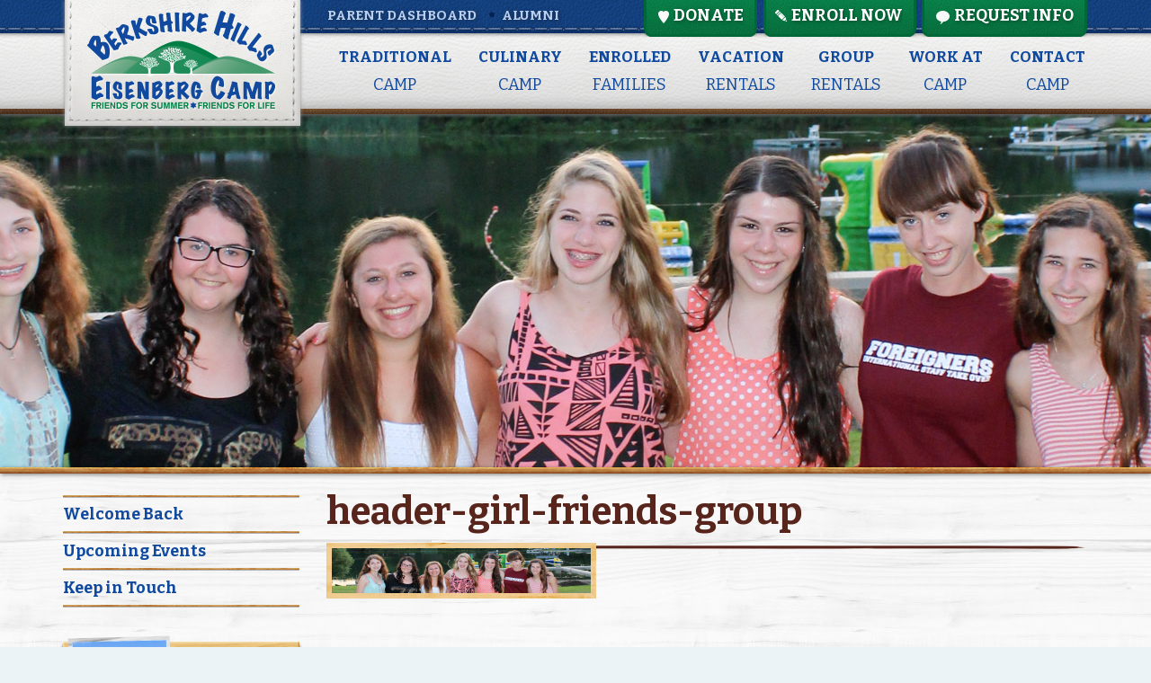

--- FILE ---
content_type: text/html; charset=UTF-8
request_url: https://www.bhecamp.org/alumni/header-girl-friends-group/
body_size: 11928
content:
<!DOCTYPE html PUBLIC "-//W3C//DTD XHTML 1.0 Transitional//EN" "http://www.w3.org/TR/xhtml1/DTD/xhtml1-transitional.dtd">
<!--[if lt IE 7]> <html xmlns="http://www.w3.org/1999/xhtml" dir="ltr" lang="en-US" prefix="og: https://ogp.me/ns#" class="no-js ie ie6 lte9 lte8 lte7">  <![endif]-->
<!--[if IE 7]>    <html xmlns="http://www.w3.org/1999/xhtml" dir="ltr" lang="en-US" prefix="og: https://ogp.me/ns#" class="no-js ie ie7 lte9 lte8 lte7">  <![endif]-->
<!--[if IE 8]>    <html xmlns="http://www.w3.org/1999/xhtml" dir="ltr" lang="en-US" prefix="og: https://ogp.me/ns#" class="no-js ie ie8 lte9 lte8">       <![endif]-->
<!--[if IE 9]>    <html xmlns="http://www.w3.org/1999/xhtml" dir="ltr" lang="en-US" prefix="og: https://ogp.me/ns#" class="no-js ie ie9 lte9">            <![endif]-->
<!--[if gt IE 9]> <html xmlns="http://www.w3.org/1999/xhtml" dir="ltr" lang="en-US" prefix="og: https://ogp.me/ns#" class="no-js ie ie10 lte10">          <![endif]-->
<!--[if !IE]><!--><html xmlns="http://www.w3.org/1999/xhtml" dir="ltr" lang="en-US" prefix="og: https://ogp.me/ns#"> 	             	       				<!--<![endif]-->
<head>

<!-- Google Tag Manager -->
<script>(function(w,d,s,l,i){w[l]=w[l]||[];w[l].push({'gtm.start':
new Date().getTime(),event:'gtm.js'});var f=d.getElementsByTagName(s)[0],
j=d.createElement(s),dl=l!='dataLayer'?'&l='+l:'';j.async=true;j.src=
'https://www.googletagmanager.com/gtm.js?id='+i+dl;f.parentNode.insertBefore(j,f);
})(window,document,'script','dataLayer','GTM-PKTVR37');</script>
<!-- End Google Tag Manager -->
	<meta http-equiv="Content-Type" content="text/html; charset=UTF-8"/>
	
    <meta name="format-detection" content="telephone=no">
	<meta http-equiv=”X-UA-Compatible” content=”IE=edge”>
	<meta name="viewport" content="width=device-width, initial-scale=1">
	<title>header-girl-friends-group | Berkshire Hills Eisenberg Camp</title>
	<meta name="google-site-verification" content="VACzgfVggVx1l8RW0afEYiWZ4lMKsU15lDUxgQFRJaE" />
				        
        <link href='https://fonts.googleapis.com/css?family=Asap:400,700,700italic,400italic' rel='stylesheet' type='text/css'>
        <link href='https://fonts.googleapis.com/css?family=Bitter:400,700' rel='stylesheet' type='text/css'>
        <link href='https://fonts.googleapis.com/css?family=Boogaloo' rel='stylesheet' type='text/css'>
        <link href='https://fonts.googleapis.com/css?family=Yellowtail' rel='stylesheet' type='text/css'>

						
     <!--[if lt IE 9]>
     <script src="https://oss.maxcdn.com/html5shiv/3.7.2/html5shiv.min.js"></script>
      <script src="https://oss.maxcdn.com/respond/1.4.2/respond.min.js"></script>
	

<style type="text/css">

      #cta, #cta .bg, #cta .bg:hover, #cta .bg .color, #cta .bg .img, #cta .bg .text, #cta .bg .text strong, #content h2, #content div.days, #content div.days .count, #content div.days .social, #content div.days p.stay, #content div.days p, footer .social a, footer .widget, #banner, #banner .container, #banner span, .sidebar .bg .img, .sidebar .bg .text, .sidebar .bg, header .logo img, header .logo, #cta .bg .img, footer, footer .social a, footer .partners a, footer .partners, article, #banner .slider-prev, #banner .slider-next, .sidebar    {

                                            behavior: url('https://www.bhecamp.org/wp-content/themes/BHECamp/PIE.htc');

                                    }

     </style>
	 <![endif]-->

   
	
		<!-- All in One SEO 4.9.3 - aioseo.com -->
	<meta name="robots" content="max-image-preview:large" />
	<meta name="google-site-verification" content="GWqT_54oHheXQQaYoMm0dhGxQ7KapDvM7dE5oIm8TAs" />
	<link rel="canonical" href="https://www.bhecamp.org/alumni/header-girl-friends-group/" />
	<meta name="generator" content="All in One SEO (AIOSEO) 4.9.3" />
		<meta property="og:locale" content="en_US" />
		<meta property="og:site_name" content="Berkshire Hills Eisenberg Camp |" />
		<meta property="og:type" content="article" />
		<meta property="og:title" content="header-girl-friends-group | Berkshire Hills Eisenberg Camp" />
		<meta property="og:url" content="https://www.bhecamp.org/alumni/header-girl-friends-group/" />
		<meta property="article:published_time" content="2014-11-23T21:04:49+00:00" />
		<meta property="article:modified_time" content="2025-08-04T18:47:51+00:00" />
		<meta name="twitter:card" content="summary" />
		<meta name="twitter:title" content="header-girl-friends-group | Berkshire Hills Eisenberg Camp" />
		<script type="application/ld+json" class="aioseo-schema">
			{"@context":"https:\/\/schema.org","@graph":[{"@type":"BreadcrumbList","@id":"https:\/\/www.bhecamp.org\/alumni\/header-girl-friends-group\/#breadcrumblist","itemListElement":[{"@type":"ListItem","@id":"https:\/\/www.bhecamp.org#listItem","position":1,"name":"Home","item":"https:\/\/www.bhecamp.org","nextItem":{"@type":"ListItem","@id":"https:\/\/www.bhecamp.org\/alumni\/header-girl-friends-group\/#listItem","name":"header-girl-friends-group"}},{"@type":"ListItem","@id":"https:\/\/www.bhecamp.org\/alumni\/header-girl-friends-group\/#listItem","position":2,"name":"header-girl-friends-group","previousItem":{"@type":"ListItem","@id":"https:\/\/www.bhecamp.org#listItem","name":"Home"}}]},{"@type":"ItemPage","@id":"https:\/\/www.bhecamp.org\/alumni\/header-girl-friends-group\/#itempage","url":"https:\/\/www.bhecamp.org\/alumni\/header-girl-friends-group\/","name":"header-girl-friends-group | Berkshire Hills Eisenberg Camp","inLanguage":"en-US","isPartOf":{"@id":"https:\/\/www.bhecamp.org\/#website"},"breadcrumb":{"@id":"https:\/\/www.bhecamp.org\/alumni\/header-girl-friends-group\/#breadcrumblist"},"author":{"@id":"https:\/\/www.bhecamp.org\/author\/jonlewis\/#author"},"creator":{"@id":"https:\/\/www.bhecamp.org\/author\/jonlewis\/#author"},"datePublished":"2014-11-23T21:04:49-05:00","dateModified":"2025-08-04T14:47:51-04:00"},{"@type":"Organization","@id":"https:\/\/www.bhecamp.org\/#organization","name":"Berkshire Hills Eisenberg Camp","url":"https:\/\/www.bhecamp.org\/"},{"@type":"Person","@id":"https:\/\/www.bhecamp.org\/author\/jonlewis\/#author","url":"https:\/\/www.bhecamp.org\/author\/jonlewis\/","name":"Jon Lewis","image":{"@type":"ImageObject","@id":"https:\/\/www.bhecamp.org\/alumni\/header-girl-friends-group\/#authorImage","url":"https:\/\/secure.gravatar.com\/avatar\/381127bc4e103a5d7fcf7c917288ff621aa5bdf7cace58284837fdfdfa8a6971?s=96&d=mm&r=g","width":96,"height":96,"caption":"Jon Lewis"}},{"@type":"WebSite","@id":"https:\/\/www.bhecamp.org\/#website","url":"https:\/\/www.bhecamp.org\/","name":"Berkshire Hills Eisenberg Camp","inLanguage":"en-US","publisher":{"@id":"https:\/\/www.bhecamp.org\/#organization"}}]}
		</script>
		<!-- All in One SEO -->

<link rel="alternate" type="application/rss+xml" title="Berkshire Hills Eisenberg Camp &raquo; header-girl-friends-group Comments Feed" href="https://www.bhecamp.org/alumni/header-girl-friends-group/feed/" />
<link rel="alternate" title="oEmbed (JSON)" type="application/json+oembed" href="https://www.bhecamp.org/wp-json/oembed/1.0/embed?url=https%3A%2F%2Fwww.bhecamp.org%2Falumni%2Fheader-girl-friends-group%2F" />
<link rel="alternate" title="oEmbed (XML)" type="text/xml+oembed" href="https://www.bhecamp.org/wp-json/oembed/1.0/embed?url=https%3A%2F%2Fwww.bhecamp.org%2Falumni%2Fheader-girl-friends-group%2F&#038;format=xml" />
<style id='wp-img-auto-sizes-contain-inline-css' type='text/css'>
img:is([sizes=auto i],[sizes^="auto," i]){contain-intrinsic-size:3000px 1500px}
/*# sourceURL=wp-img-auto-sizes-contain-inline-css */
</style>
<link rel='stylesheet' id='bootstrap-css' href='https://www.bhecamp.org/wp-content/themes/BHECamp/css/bootstrap.css?ver=1.0' type='text/css' media='all' />
<link rel='stylesheet' id='bxslider-css' href='https://www.bhecamp.org/wp-content/themes/BHECamp/css/jquery.bxslider.css?ver=1.0' type='text/css' media='all' />
<link rel='stylesheet' id='normalize-css' href='https://www.bhecamp.org/wp-content/themes/BHECamp/css/normalize.css?ver=1.0' type='text/css' media='all' />
<link rel='stylesheet' id='style-css' href='https://www.bhecamp.org/wp-content/themes/BHECamp/style.css?ver=5.9.1' type='text/css' media='all' />
<style id='wp-emoji-styles-inline-css' type='text/css'>

	img.wp-smiley, img.emoji {
		display: inline !important;
		border: none !important;
		box-shadow: none !important;
		height: 1em !important;
		width: 1em !important;
		margin: 0 0.07em !important;
		vertical-align: -0.1em !important;
		background: none !important;
		padding: 0 !important;
	}
/*# sourceURL=wp-emoji-styles-inline-css */
</style>
<style id='wp-block-library-inline-css' type='text/css'>
:root{--wp-block-synced-color:#7a00df;--wp-block-synced-color--rgb:122,0,223;--wp-bound-block-color:var(--wp-block-synced-color);--wp-editor-canvas-background:#ddd;--wp-admin-theme-color:#007cba;--wp-admin-theme-color--rgb:0,124,186;--wp-admin-theme-color-darker-10:#006ba1;--wp-admin-theme-color-darker-10--rgb:0,107,160.5;--wp-admin-theme-color-darker-20:#005a87;--wp-admin-theme-color-darker-20--rgb:0,90,135;--wp-admin-border-width-focus:2px}@media (min-resolution:192dpi){:root{--wp-admin-border-width-focus:1.5px}}.wp-element-button{cursor:pointer}:root .has-very-light-gray-background-color{background-color:#eee}:root .has-very-dark-gray-background-color{background-color:#313131}:root .has-very-light-gray-color{color:#eee}:root .has-very-dark-gray-color{color:#313131}:root .has-vivid-green-cyan-to-vivid-cyan-blue-gradient-background{background:linear-gradient(135deg,#00d084,#0693e3)}:root .has-purple-crush-gradient-background{background:linear-gradient(135deg,#34e2e4,#4721fb 50%,#ab1dfe)}:root .has-hazy-dawn-gradient-background{background:linear-gradient(135deg,#faaca8,#dad0ec)}:root .has-subdued-olive-gradient-background{background:linear-gradient(135deg,#fafae1,#67a671)}:root .has-atomic-cream-gradient-background{background:linear-gradient(135deg,#fdd79a,#004a59)}:root .has-nightshade-gradient-background{background:linear-gradient(135deg,#330968,#31cdcf)}:root .has-midnight-gradient-background{background:linear-gradient(135deg,#020381,#2874fc)}:root{--wp--preset--font-size--normal:16px;--wp--preset--font-size--huge:42px}.has-regular-font-size{font-size:1em}.has-larger-font-size{font-size:2.625em}.has-normal-font-size{font-size:var(--wp--preset--font-size--normal)}.has-huge-font-size{font-size:var(--wp--preset--font-size--huge)}.has-text-align-center{text-align:center}.has-text-align-left{text-align:left}.has-text-align-right{text-align:right}.has-fit-text{white-space:nowrap!important}#end-resizable-editor-section{display:none}.aligncenter{clear:both}.items-justified-left{justify-content:flex-start}.items-justified-center{justify-content:center}.items-justified-right{justify-content:flex-end}.items-justified-space-between{justify-content:space-between}.screen-reader-text{border:0;clip-path:inset(50%);height:1px;margin:-1px;overflow:hidden;padding:0;position:absolute;width:1px;word-wrap:normal!important}.screen-reader-text:focus{background-color:#ddd;clip-path:none;color:#444;display:block;font-size:1em;height:auto;left:5px;line-height:normal;padding:15px 23px 14px;text-decoration:none;top:5px;width:auto;z-index:100000}html :where(.has-border-color){border-style:solid}html :where([style*=border-top-color]){border-top-style:solid}html :where([style*=border-right-color]){border-right-style:solid}html :where([style*=border-bottom-color]){border-bottom-style:solid}html :where([style*=border-left-color]){border-left-style:solid}html :where([style*=border-width]){border-style:solid}html :where([style*=border-top-width]){border-top-style:solid}html :where([style*=border-right-width]){border-right-style:solid}html :where([style*=border-bottom-width]){border-bottom-style:solid}html :where([style*=border-left-width]){border-left-style:solid}html :where(img[class*=wp-image-]){height:auto;max-width:100%}:where(figure){margin:0 0 1em}html :where(.is-position-sticky){--wp-admin--admin-bar--position-offset:var(--wp-admin--admin-bar--height,0px)}@media screen and (max-width:600px){html :where(.is-position-sticky){--wp-admin--admin-bar--position-offset:0px}}

/*# sourceURL=wp-block-library-inline-css */
</style><style id='global-styles-inline-css' type='text/css'>
:root{--wp--preset--aspect-ratio--square: 1;--wp--preset--aspect-ratio--4-3: 4/3;--wp--preset--aspect-ratio--3-4: 3/4;--wp--preset--aspect-ratio--3-2: 3/2;--wp--preset--aspect-ratio--2-3: 2/3;--wp--preset--aspect-ratio--16-9: 16/9;--wp--preset--aspect-ratio--9-16: 9/16;--wp--preset--color--black: #000000;--wp--preset--color--cyan-bluish-gray: #abb8c3;--wp--preset--color--white: #ffffff;--wp--preset--color--pale-pink: #f78da7;--wp--preset--color--vivid-red: #cf2e2e;--wp--preset--color--luminous-vivid-orange: #ff6900;--wp--preset--color--luminous-vivid-amber: #fcb900;--wp--preset--color--light-green-cyan: #7bdcb5;--wp--preset--color--vivid-green-cyan: #00d084;--wp--preset--color--pale-cyan-blue: #8ed1fc;--wp--preset--color--vivid-cyan-blue: #0693e3;--wp--preset--color--vivid-purple: #9b51e0;--wp--preset--gradient--vivid-cyan-blue-to-vivid-purple: linear-gradient(135deg,rgb(6,147,227) 0%,rgb(155,81,224) 100%);--wp--preset--gradient--light-green-cyan-to-vivid-green-cyan: linear-gradient(135deg,rgb(122,220,180) 0%,rgb(0,208,130) 100%);--wp--preset--gradient--luminous-vivid-amber-to-luminous-vivid-orange: linear-gradient(135deg,rgb(252,185,0) 0%,rgb(255,105,0) 100%);--wp--preset--gradient--luminous-vivid-orange-to-vivid-red: linear-gradient(135deg,rgb(255,105,0) 0%,rgb(207,46,46) 100%);--wp--preset--gradient--very-light-gray-to-cyan-bluish-gray: linear-gradient(135deg,rgb(238,238,238) 0%,rgb(169,184,195) 100%);--wp--preset--gradient--cool-to-warm-spectrum: linear-gradient(135deg,rgb(74,234,220) 0%,rgb(151,120,209) 20%,rgb(207,42,186) 40%,rgb(238,44,130) 60%,rgb(251,105,98) 80%,rgb(254,248,76) 100%);--wp--preset--gradient--blush-light-purple: linear-gradient(135deg,rgb(255,206,236) 0%,rgb(152,150,240) 100%);--wp--preset--gradient--blush-bordeaux: linear-gradient(135deg,rgb(254,205,165) 0%,rgb(254,45,45) 50%,rgb(107,0,62) 100%);--wp--preset--gradient--luminous-dusk: linear-gradient(135deg,rgb(255,203,112) 0%,rgb(199,81,192) 50%,rgb(65,88,208) 100%);--wp--preset--gradient--pale-ocean: linear-gradient(135deg,rgb(255,245,203) 0%,rgb(182,227,212) 50%,rgb(51,167,181) 100%);--wp--preset--gradient--electric-grass: linear-gradient(135deg,rgb(202,248,128) 0%,rgb(113,206,126) 100%);--wp--preset--gradient--midnight: linear-gradient(135deg,rgb(2,3,129) 0%,rgb(40,116,252) 100%);--wp--preset--font-size--small: 13px;--wp--preset--font-size--medium: 20px;--wp--preset--font-size--large: 36px;--wp--preset--font-size--x-large: 42px;--wp--preset--spacing--20: 0.44rem;--wp--preset--spacing--30: 0.67rem;--wp--preset--spacing--40: 1rem;--wp--preset--spacing--50: 1.5rem;--wp--preset--spacing--60: 2.25rem;--wp--preset--spacing--70: 3.38rem;--wp--preset--spacing--80: 5.06rem;--wp--preset--shadow--natural: 6px 6px 9px rgba(0, 0, 0, 0.2);--wp--preset--shadow--deep: 12px 12px 50px rgba(0, 0, 0, 0.4);--wp--preset--shadow--sharp: 6px 6px 0px rgba(0, 0, 0, 0.2);--wp--preset--shadow--outlined: 6px 6px 0px -3px rgb(255, 255, 255), 6px 6px rgb(0, 0, 0);--wp--preset--shadow--crisp: 6px 6px 0px rgb(0, 0, 0);}:where(.is-layout-flex){gap: 0.5em;}:where(.is-layout-grid){gap: 0.5em;}body .is-layout-flex{display: flex;}.is-layout-flex{flex-wrap: wrap;align-items: center;}.is-layout-flex > :is(*, div){margin: 0;}body .is-layout-grid{display: grid;}.is-layout-grid > :is(*, div){margin: 0;}:where(.wp-block-columns.is-layout-flex){gap: 2em;}:where(.wp-block-columns.is-layout-grid){gap: 2em;}:where(.wp-block-post-template.is-layout-flex){gap: 1.25em;}:where(.wp-block-post-template.is-layout-grid){gap: 1.25em;}.has-black-color{color: var(--wp--preset--color--black) !important;}.has-cyan-bluish-gray-color{color: var(--wp--preset--color--cyan-bluish-gray) !important;}.has-white-color{color: var(--wp--preset--color--white) !important;}.has-pale-pink-color{color: var(--wp--preset--color--pale-pink) !important;}.has-vivid-red-color{color: var(--wp--preset--color--vivid-red) !important;}.has-luminous-vivid-orange-color{color: var(--wp--preset--color--luminous-vivid-orange) !important;}.has-luminous-vivid-amber-color{color: var(--wp--preset--color--luminous-vivid-amber) !important;}.has-light-green-cyan-color{color: var(--wp--preset--color--light-green-cyan) !important;}.has-vivid-green-cyan-color{color: var(--wp--preset--color--vivid-green-cyan) !important;}.has-pale-cyan-blue-color{color: var(--wp--preset--color--pale-cyan-blue) !important;}.has-vivid-cyan-blue-color{color: var(--wp--preset--color--vivid-cyan-blue) !important;}.has-vivid-purple-color{color: var(--wp--preset--color--vivid-purple) !important;}.has-black-background-color{background-color: var(--wp--preset--color--black) !important;}.has-cyan-bluish-gray-background-color{background-color: var(--wp--preset--color--cyan-bluish-gray) !important;}.has-white-background-color{background-color: var(--wp--preset--color--white) !important;}.has-pale-pink-background-color{background-color: var(--wp--preset--color--pale-pink) !important;}.has-vivid-red-background-color{background-color: var(--wp--preset--color--vivid-red) !important;}.has-luminous-vivid-orange-background-color{background-color: var(--wp--preset--color--luminous-vivid-orange) !important;}.has-luminous-vivid-amber-background-color{background-color: var(--wp--preset--color--luminous-vivid-amber) !important;}.has-light-green-cyan-background-color{background-color: var(--wp--preset--color--light-green-cyan) !important;}.has-vivid-green-cyan-background-color{background-color: var(--wp--preset--color--vivid-green-cyan) !important;}.has-pale-cyan-blue-background-color{background-color: var(--wp--preset--color--pale-cyan-blue) !important;}.has-vivid-cyan-blue-background-color{background-color: var(--wp--preset--color--vivid-cyan-blue) !important;}.has-vivid-purple-background-color{background-color: var(--wp--preset--color--vivid-purple) !important;}.has-black-border-color{border-color: var(--wp--preset--color--black) !important;}.has-cyan-bluish-gray-border-color{border-color: var(--wp--preset--color--cyan-bluish-gray) !important;}.has-white-border-color{border-color: var(--wp--preset--color--white) !important;}.has-pale-pink-border-color{border-color: var(--wp--preset--color--pale-pink) !important;}.has-vivid-red-border-color{border-color: var(--wp--preset--color--vivid-red) !important;}.has-luminous-vivid-orange-border-color{border-color: var(--wp--preset--color--luminous-vivid-orange) !important;}.has-luminous-vivid-amber-border-color{border-color: var(--wp--preset--color--luminous-vivid-amber) !important;}.has-light-green-cyan-border-color{border-color: var(--wp--preset--color--light-green-cyan) !important;}.has-vivid-green-cyan-border-color{border-color: var(--wp--preset--color--vivid-green-cyan) !important;}.has-pale-cyan-blue-border-color{border-color: var(--wp--preset--color--pale-cyan-blue) !important;}.has-vivid-cyan-blue-border-color{border-color: var(--wp--preset--color--vivid-cyan-blue) !important;}.has-vivid-purple-border-color{border-color: var(--wp--preset--color--vivid-purple) !important;}.has-vivid-cyan-blue-to-vivid-purple-gradient-background{background: var(--wp--preset--gradient--vivid-cyan-blue-to-vivid-purple) !important;}.has-light-green-cyan-to-vivid-green-cyan-gradient-background{background: var(--wp--preset--gradient--light-green-cyan-to-vivid-green-cyan) !important;}.has-luminous-vivid-amber-to-luminous-vivid-orange-gradient-background{background: var(--wp--preset--gradient--luminous-vivid-amber-to-luminous-vivid-orange) !important;}.has-luminous-vivid-orange-to-vivid-red-gradient-background{background: var(--wp--preset--gradient--luminous-vivid-orange-to-vivid-red) !important;}.has-very-light-gray-to-cyan-bluish-gray-gradient-background{background: var(--wp--preset--gradient--very-light-gray-to-cyan-bluish-gray) !important;}.has-cool-to-warm-spectrum-gradient-background{background: var(--wp--preset--gradient--cool-to-warm-spectrum) !important;}.has-blush-light-purple-gradient-background{background: var(--wp--preset--gradient--blush-light-purple) !important;}.has-blush-bordeaux-gradient-background{background: var(--wp--preset--gradient--blush-bordeaux) !important;}.has-luminous-dusk-gradient-background{background: var(--wp--preset--gradient--luminous-dusk) !important;}.has-pale-ocean-gradient-background{background: var(--wp--preset--gradient--pale-ocean) !important;}.has-electric-grass-gradient-background{background: var(--wp--preset--gradient--electric-grass) !important;}.has-midnight-gradient-background{background: var(--wp--preset--gradient--midnight) !important;}.has-small-font-size{font-size: var(--wp--preset--font-size--small) !important;}.has-medium-font-size{font-size: var(--wp--preset--font-size--medium) !important;}.has-large-font-size{font-size: var(--wp--preset--font-size--large) !important;}.has-x-large-font-size{font-size: var(--wp--preset--font-size--x-large) !important;}
/*# sourceURL=global-styles-inline-css */
</style>

<style id='classic-theme-styles-inline-css' type='text/css'>
/*! This file is auto-generated */
.wp-block-button__link{color:#fff;background-color:#32373c;border-radius:9999px;box-shadow:none;text-decoration:none;padding:calc(.667em + 2px) calc(1.333em + 2px);font-size:1.125em}.wp-block-file__button{background:#32373c;color:#fff;text-decoration:none}
/*# sourceURL=/wp-includes/css/classic-themes.min.css */
</style>
<link rel='stylesheet' id='wp-components-css' href='https://www.bhecamp.org/wp-includes/css/dist/components/style.min.css?ver=b681897c54243d970b0549d70f9a39af' type='text/css' media='all' />
<link rel='stylesheet' id='wp-preferences-css' href='https://www.bhecamp.org/wp-includes/css/dist/preferences/style.min.css?ver=b681897c54243d970b0549d70f9a39af' type='text/css' media='all' />
<link rel='stylesheet' id='wp-block-editor-css' href='https://www.bhecamp.org/wp-includes/css/dist/block-editor/style.min.css?ver=b681897c54243d970b0549d70f9a39af' type='text/css' media='all' />
<link rel='stylesheet' id='popup-maker-block-library-style-css' href='https://www.bhecamp.org/wp-content/plugins/popup-maker/dist/packages/block-library-style.css?ver=dbea705cfafe089d65f1' type='text/css' media='all' />
<link rel='stylesheet' id='widgetopts-styles-css' href='https://www.bhecamp.org/wp-content/plugins/widget-options/assets/css/widget-options.css?ver=4.1.3' type='text/css' media='all' />
<link rel='stylesheet' id='tablepress-default-css' href='https://www.bhecamp.org/wp-content/plugins/tablepress/css/build/default.css?ver=3.2.6' type='text/css' media='all' />
<script type="text/javascript" src="https://www.bhecamp.org/wp-includes/js/jquery/jquery.min.js?ver=3.7.1" id="jquery-core-js"></script>
<script type="text/javascript" src="https://www.bhecamp.org/wp-includes/js/jquery/jquery-migrate.min.js?ver=3.4.1" id="jquery-migrate-js"></script>
<link rel="https://api.w.org/" href="https://www.bhecamp.org/wp-json/" /><link rel="alternate" title="JSON" type="application/json" href="https://www.bhecamp.org/wp-json/wp/v2/media/272" /><link rel="EditURI" type="application/rsd+xml" title="RSD" href="https://www.bhecamp.org/xmlrpc.php?rsd" />

<link rel='shortlink' href='https://www.bhecamp.org/?p=272' />
<style>
        #wpadminbar #wp-admin-bar-environment-label {
            background-color: #ff3860 !important;
        }
        #wpadminbar #wp-admin-bar-environment-label .ab-item .env-label {
            font-weight: 700 !important;
            letter-spacing: .1em;
            color: white !important;
        }
        #wpadminbar #wp-admin-bar-environment-label:hover,
        #wpadminbar #wp-admin-bar-environment-label:hover .ab-item {
            background-color: #ff3860 !important;
            color: white !important;
        }
    </style>     <!-- Google Tag Manager -->
<script>
    (function(w,d,s,l,i){w[l]=w[l]||[];w[l].push({'gtm.start':
    new Date().getTime(),event:'gtm.js'});var f=d.getElementsByTagName(s)[0],
    j=d.createElement(s),dl=l!='dataLayer'?'&l='+l:'';j.async=true;j.src=
    'https://www.googletagmanager.com/gtm.js?id='+i+dl;f.parentNode.insertBefore(j,f);
    })(window,document,'script','dataLayer','GTM-KKSTCV9C');
</script>
<!-- End Google Tag Manager -->

<!-- Google tag (gtag.js) -->
<script
    async
    src="https://www.googletagmanager.com/gtag/js?id=AW-951403935"
></script>
<script>
    window.dataLayer = window.dataLayer || [];
    function gtag(){dataLayer.push(arguments);}
    gtag('js', new Date());

    gtag('config', 'AW-951403935');
</script>



       <!-- Meta Pixel Code -->
<script>
    !function(f,b,e,v,n,t,s)
    {if(f.fbq)return;n=f.fbq=function(){n.callMethod?
    n.callMethod.apply(n,arguments):n.queue.push(arguments)};
    if(!f._fbq)f._fbq=n;n.push=n;n.loaded=!0;n.version='2.0';
    n.queue=[];t=b.createElement(e);t.async=!0;
    t.src=v;s=b.getElementsByTagName(e)[0];
    s.parentNode.insertBefore(t,s)}(window, document,'script',
    'https://connect.facebook.net/en_US/fbevents.js');
    fbq('init', '1176576817380475');
    fbq('track', 'PageView');
</script>
<noscript
    ><img
        height="1"
        width="1"
        style="display:none"
        src="https://www.facebook.com/tr?id=1176576817380475&ev=PageView&noscript=1"
/></noscript>
<!-- End Meta Pixel Code -->

  <link rel="icon" href="https://www.bhecamp.org/wp-content/uploads/2023/05/bhe-site-icon-1-150x150.png" sizes="32x32" />
<link rel="icon" href="https://www.bhecamp.org/wp-content/uploads/2023/05/bhe-site-icon-1.png" sizes="192x192" />
<link rel="apple-touch-icon" href="https://www.bhecamp.org/wp-content/uploads/2023/05/bhe-site-icon-1.png" />
<meta name="msapplication-TileImage" content="https://www.bhecamp.org/wp-content/uploads/2023/05/bhe-site-icon-1.png" />
		<style type="text/css" id="wp-custom-css">
			.logo-container img {
	max-width: 225px;
	margin-top: 15px;
}


.right-widget-area {
	display: flex;
	justify-content: space-evenly;
	align-items: baseline;
}


@media screen and (max-width: 768px) {
	.logo-container img {
		margin-top: 30px;
		margin-bottom: 30px;
		text-align: center;
		max-width: 100%;
		width: 100%;
	}
	
	#cta .bg .text strong span {
		font-size: 15px!important;
		line-height: 15px!important;
	}

	
.right-widget-area {
	display: flex;
	justify-content: space-between;
	align-items: baseline;
}
	
	footer p {
    margin-bottom: 30px;
}
	
	header .logo img {
		margin-top: 30px;
	}
}

@media (max-width: 767px) {
	#cta .bg .text {
  	padding-top: 0;
		font-size: 20px;
}
	#cta .bg .text strong {
  font-size: 23px;
  line-height: 1;
}
}

.homepage-hero::before {
    opacity: 0.25;
}

.page-id-135 .button.red {
	margin-bottom: 22px;
}		</style>
			<script type="text/javascript">
        var $ = jQuery.noConflict();
        var theDate = '06/25/2026';
        var blogURL = 'https://www.bhecamp.org/alumni/header-girl-friends-group/';
    </script>
	
</head>
		<body class="attachment wp-singular attachment-template-default attachmentid-272 attachment-jpeg wp-theme-BHECamp subpage header-girl-friends-group" >
<!-- Google Tag Manager (noscript) -->
<noscript><iframe src="https://www.googletagmanager.com/ns.html?id=GTM-PKTVR37"
height="0" width="0" style="display:none;visibility:hidden"></iframe></noscript>
<!-- End Google Tag Manager (noscript) -->

	<div id="page">
		<header>
			<div class="container">
				<div class="row">
					<div class="col-lg-3 col-md-3 col-sm-3 col-xs-3">
                                            <a  href="https://www.bhecamp.org" class="logo visible-lg visible-md visible-sm hidden-xs">
                                                <img src="https://www.bhecamp.org/wp-content/uploads/2022/01/bh_02.png" alt="BHE Camp" />
                                            </a>
											
											<a  href="https://www.bhecamp.org" class="logo hidden-sm visible-xs hidden-lg hidden-md">
                                                <img src="https://www.bhecamp.org/wp-content/uploads/2022/01/bh_02.png" alt="BHE Camp"/>
                                            </a>
					</div><!--col-lg-3-->
					<div class="col-lg-8 col-md-8">
						<nav id="top">
                                                        <ul class="hidden-sm hidden-xs"><li id="menu-item-80" class="menu-item menu-item-type-custom menu-item-object-custom menu-item-80"><a href="https://bhe.campmanagement.com/campers" data-ps2id-api="true">Parent Dashboard</a></li>
<li id="menu-item-128" class="menu-item menu-item-type-post_type menu-item-object-page menu-item-128"><a href="https://www.bhecamp.org/alumni/" data-ps2id-api="true">Alumni</a></li>
</ul>                
							                                                            <div class="buttons">
                                                                                                                                    <span class="link item1"><a href="/donate/" class="heart"><span></span>Donate</a></span>
                                                                                                                                    <span class="link item2"><a href="https://bhe.campmanagement.com/p/request_for_info_m.php?action=enroll" class="pencil"><span></span>Enroll now</a></span>
                                                                                                                                    <span class="link item3"><a href="https://bhe.campmanagement.com/p/request_for_info_m.php?action=rfi" class="info"><span></span>Request info</a></span>
                                                                                                                                    <span class="link item4"><a href="tel:9146938952" class="call"><span></span>Call us</a></span>
                                                                                                                            </div>
                                                        						</nav><!--#top-->
						<nav id="main" class=" hidden-sm hidden-xs">
							
                                                    <ul class="menu"><li id="menu-item-123" class="menu-item menu-item-type-post_type menu-item-object-page menu-item-123"><a href="https://www.bhecamp.org/traditional-camp/" data-ps2id-api="true"><strong>Traditional</strong> Camp</a></li>
<li id="menu-item-1292" class="menu-item menu-item-type-post_type menu-item-object-page menu-item-1292"><a href="https://www.bhecamp.org/culinary-camp/" data-ps2id-api="true"><strong>Culinary </strong>Camp</a></li>
<li id="menu-item-1841" class="menu-item menu-item-type-post_type menu-item-object-page menu-item-1841"><a href="https://www.bhecamp.org/enrolled-families/" data-ps2id-api="true"><strong>Enrolled</strong> Families</a></li>
<li id="menu-item-1520" class="menu-item menu-item-type-post_type menu-item-object-page menu-item-1520"><a href="https://www.bhecamp.org/vacation-rentals/" data-ps2id-api="true"><strong>Vacation</strong>Rentals</a></li>
<li id="menu-item-1726" class="menu-item menu-item-type-post_type menu-item-object-page menu-item-1726"><a href="https://www.bhecamp.org/group-rentals/" data-ps2id-api="true"><strong>Group</strong> Rentals</a></li>
<li id="menu-item-1684" class="menu-item menu-item-type-post_type menu-item-object-page menu-item-1684"><a href="https://www.bhecamp.org/staff/" data-ps2id-api="true"><strong>Work at</strong>Camp</a></li>
<li id="menu-item-127" class="menu-item menu-item-type-post_type menu-item-object-page menu-item-127"><a href="https://www.bhecamp.org/contact/" data-ps2id-api="true"><strong>Contact</strong> Camp</a></li>
</ul>                
						</nav><!--#main-->
						<nav id="mobile" class=" hidden-lg hidden-md">
							<a href="#" class="dropdown"><span></span>Menu</a>
						</nav><!--#mobile-->
					</div><!--col-lg-8-->
				</div><!--.row-->
			</div><!--.container-->
		</header>
		<nav id="mobile-menu">
                    <ul class="menu"><li id="menu-item-245" class="menu-item menu-item-type-post_type menu-item-object-page menu-item-245"><a href="https://www.bhecamp.org/traditional-camp/" data-ps2id-api="true">Traditional Camp</a></li>
<li id="menu-item-1293" class="menu-item menu-item-type-post_type menu-item-object-page menu-item-1293"><a href="https://www.bhecamp.org/culinary-camp/" data-ps2id-api="true">Culinary Camp</a></li>
<li id="menu-item-1842" class="menu-item menu-item-type-post_type menu-item-object-page menu-item-1842"><a href="https://www.bhecamp.org/enrolled-families/" data-ps2id-api="true">Enrolled Families</a></li>
<li id="menu-item-1521" class="menu-item menu-item-type-post_type menu-item-object-page menu-item-1521"><a href="https://www.bhecamp.org/vacation-rentals/" data-ps2id-api="true">Vacation Rentals</a></li>
<li id="menu-item-1727" class="menu-item menu-item-type-post_type menu-item-object-page menu-item-1727"><a href="https://www.bhecamp.org/group-rentals/" data-ps2id-api="true">Group Rentals</a></li>
<li id="menu-item-1685" class="menu-item menu-item-type-post_type menu-item-object-page menu-item-1685"><a href="https://www.bhecamp.org/staff/" data-ps2id-api="true">Work at Camp</a></li>
<li id="menu-item-240" class="menu-item menu-item-type-post_type menu-item-object-page menu-item-240"><a href="https://www.bhecamp.org/contact/" data-ps2id-api="true">Contact Berkshire Hills</a></li>
<li id="menu-item-239" class="menu-item menu-item-type-post_type menu-item-object-page menu-item-239"><a href="https://www.bhecamp.org/alumni/" data-ps2id-api="true">Alumni</a></li>
<li id="menu-item-242" class="menu-item menu-item-type-post_type menu-item-object-page menu-item-242"><a href="https://www.bhecamp.org/donate/" data-ps2id-api="true">Donate</a></li>
<li id="menu-item-246" class="menu-item menu-item-type-custom menu-item-object-custom menu-item-246"><a href="https://bhe.campmanagement.com/p/request_for_info_m.php?action=enroll" data-ps2id-api="true">Enroll</a></li>
<li id="menu-item-247" class="menu-item menu-item-type-custom menu-item-object-custom menu-item-247"><a href="https://bhe.campmanagement.com/p/request_for_info_m.php?action=rfi" data-ps2id-api="true">Request More Info</a></li>
</ul>  
		</nav>

<section id="banner" style="background-image:url(https://www.bhecamp.org/wp-content/uploads/2014/11/header-girl-friends-group.jpg);">
</section><!--#banner-->

<section id="subpage">
    <div class="container">
        <div class="row">
            <div class="col-lg-12 col-md-12 col-sm-12 col-xs-12">
                <div class="row">
                    <div class="col-lg-3 col-md-4 col-sm-4 hidden-xs">
                        <div class="sidebar">
                                                                                                                
                            
                                <div class="widget widget-container widget_nav_menu">
                                    <h3 class="widget-title"></h3>
                                    <ul class="menu"><li id="menu-item-225" class="menu-item menu-item-type-post_type menu-item-object-page menu-item-225"><a href="https://www.bhecamp.org/alumni/" data-ps2id-api="true">Welcome Back</a></li>
<li id="menu-item-224" class="menu-item menu-item-type-post_type menu-item-object-page menu-item-224"><a href="https://www.bhecamp.org/alumni/upcoming-events/" data-ps2id-api="true">Upcoming Events</a></li>
<li id="menu-item-223" class="menu-item menu-item-type-post_type menu-item-object-page menu-item-223"><a href="https://www.bhecamp.org/alumni/keep-in-touch/" data-ps2id-api="true">Keep in Touch</a></li>
</ul>                                </div> <!--/.widget_categories-->

                            
                            

	

	<div id="cta-4" class="widget widget-container cf widget_cta">
        
        <div class="bg">
                <a href="https://www.bhecamp.org/prospective/virtual-tour/" class="block"></a>
                <div class="color blue">
                        <div class="img">
                                <div style="background-image:url(https://www.bhecamp.org/wp-content/uploads/2014/11/img1.jpg);">
                                </div><!--.bg-image-->
                        </div><!--.img-->
                        <div class="text">
                                Take Our <strong>Virtual Tour</strong>                        </div><!--.text-->
                </div><!--.color-->
        </div><!--.bg-->

        </div><div id="cta-3" class="widget widget-container cf widget_cta">
        
        <div class="bg">
                <a href="https://www.bhecamp.org/prospective/rookie-camp/" class="block"></a>
                <div class="color green">
                        <div class="img">
                                <div style="background-image:url(https://www.bhecamp.org/wp-content/uploads/2014/11/img2.jpg);">
                                </div><!--.bg-image-->
                        </div><!--.img-->
                        <div class="text">
                                Rookie Days<br/><strong><span style="font-size:15px;">A Fun Way to <br/> Discover Camp</span></strong>                        </div><!--.text-->
                </div><!--.color-->
        </div><!--.bg-->

        </div><div id="cta-2" class="widget widget-container cf widget_cta">
        
        <div class="bg">
                <a href="https://bhe.campmanagement.com/p/request_for_info_m.php?action=enroll" class="block"></a>
                <div class="color red">
                        <div class="img">
                                <div style="background-image:url(https://www.bhecamp.org/wp-content/uploads/2014/11/img3.jpg);">
                                </div><!--.bg-image-->
                        </div><!--.img-->
                        <div class="text">
                                Join Us! <strong>Enroll Now</strong>                        </div><!--.text-->
                </div><!--.color-->
        </div><!--.bg-->

        </div>
	


                        </div>
                    </div><!--col-lg-12-->
                    <div class="col-lg-9 col-md-8 col-sm-8 col-xs-12">
                        <nav class="visible-xs mobile-categories">
                            <div class="button green"><a href="#" class="dropdown"><span></span></a></div>	
                        </nav>
                        <nav id="mobile-cat">
                            <ul class="menu"><li class="menu-item menu-item-type-post_type menu-item-object-page menu-item-225"><a href="https://www.bhecamp.org/alumni/" data-ps2id-api="true">Welcome Back</a></li>
<li class="menu-item menu-item-type-post_type menu-item-object-page menu-item-224"><a href="https://www.bhecamp.org/alumni/upcoming-events/" data-ps2id-api="true">Upcoming Events</a></li>
<li class="menu-item menu-item-type-post_type menu-item-object-page menu-item-223"><a href="https://www.bhecamp.org/alumni/keep-in-touch/" data-ps2id-api="true">Keep in Touch</a></li>
</ul>                        </nav>
                        <article>
                            <h1>header-girl-friends-group</h1>
                            <p class="attachment"><a href='https://www.bhecamp.org/wp-content/uploads/2014/11/header-girl-friends-group.jpg'><img decoding="async" width="300" height="62" src="https://www.bhecamp.org/wp-content/uploads/2014/11/header-girl-friends-group-300x62.jpg" class="attachment-medium size-medium" alt="A group of friends smiling outside in a park setting." srcset="https://www.bhecamp.org/wp-content/uploads/2014/11/header-girl-friends-group-300x62.jpg 300w, https://www.bhecamp.org/wp-content/uploads/2014/11/header-girl-friends-group-1024x213.jpg 1024w, https://www.bhecamp.org/wp-content/uploads/2014/11/header-girl-friends-group-150x31.jpg 150w, https://www.bhecamp.org/wp-content/uploads/2014/11/header-girl-friends-group.jpg 1920w" sizes="(max-width: 300px) 100vw, 300px" /></a></p>
                        </article>
                    </div><!--col-lg-12-->
                </div><!--.row-->
            </div><!--col-lg-12-->
        </div><!--.row-->
        <hr />
        <div id="next-item">
                        <hr />
        </div>

    </div><!--.container-->
</section><!--#content-->
<footer>
    <div class="container">
        <div class="row">
            <div class="col-xs-12 col-md-4 left-widget-area">
                


	<div id="nav_menu-2" class="widget-container widget  widget_nav_menu"><h3 class="widget-title">Quick Links</h3><div class="menu-quick-links-container"><ul id="menu-quick-links" class="menu"><li id="menu-item-1522" class="menu-item menu-item-type-post_type menu-item-object-page menu-item-1522"><a href="https://www.bhecamp.org/vacation-rentals/" data-ps2id-api="true">Vacation Rentals</a></li>
<li id="menu-item-364" class="menu-item menu-item-type-post_type menu-item-object-page menu-item-364"><a href="https://www.bhecamp.org/traditional-camp/" data-ps2id-api="true">Traditional Camp</a></li>
<li id="menu-item-1294" class="menu-item menu-item-type-post_type menu-item-object-page menu-item-1294"><a href="https://www.bhecamp.org/culinary-camp/" data-ps2id-api="true">Culinary Camp</a></li>
<li id="menu-item-626" class="menu-item menu-item-type-post_type menu-item-object-page menu-item-626"><a href="https://www.bhecamp.org/new-videos/" data-ps2id-api="true">Videos</a></li>
<li id="menu-item-88" class="menu-item menu-item-type-custom menu-item-object-custom menu-item-88"><a href="https://bhe.campmanagement.com/campers" data-ps2id-api="true">Parent Dashboard</a></li>
<li id="menu-item-366" class="menu-item menu-item-type-post_type menu-item-object-page menu-item-366"><a href="https://www.bhecamp.org/donate/" data-ps2id-api="true">Donate</a></li>
<li id="menu-item-368" class="menu-item menu-item-type-post_type menu-item-object-page menu-item-368"><a href="https://www.bhecamp.org/alumni/" data-ps2id-api="true">Alumni</a></li>
<li id="menu-item-96" class="menu-item menu-item-type-custom menu-item-object-custom menu-item-96"><a href="https://bhe.campmanagement.com/p/request_for_info_m.php?action=rfi" data-ps2id-api="true">Request More Info</a></li>
<li id="menu-item-370" class="menu-item menu-item-type-post_type menu-item-object-page menu-item-370"><a href="https://www.bhecamp.org/contact/" data-ps2id-api="true">Contact Us</a></li>
<li id="menu-item-98" class="menu-item menu-item-type-custom menu-item-object-custom menu-item-98"><a href="https://bhe.campmanagement.com/p/request_for_info_m.php?action=enroll" data-ps2id-api="true">Enroll Now</a></li>
<li id="menu-item-572" class="menu-item menu-item-type-post_type menu-item-object-page menu-item-572"><a href="https://www.bhecamp.org/governance/" data-ps2id-api="true">Governance</a></li>
</ul></div></div>
            </div>
			<div class="col-xs-12 col-md-3 logo-container">
                <a href="#"><img src="https://www.bhecamp.org/wp-content/uploads/2022/01/bh_02.png"/></a>
            </div>
			<div class="col-xs-12 col-md-5 right-widget-area">
				<div id="text-2" class="widget-container widget  widget_text"><h3 class="widget-title">Winter</h3>			<div class="textwidget"><p>48 Martha Place<br />
                       Chappaqua, NY 10514  <br />
                        <strong>Phone:</strong> (914) 693-8952<br />
                        <strong>Fax:</strong> (646) 619-4488</p>
</div>
		</div><div id="text-3" class="widget-container widget  widget_text"><h3 class="widget-title">Summer</h3>			<div class="textwidget"><p>Box 16<br />
                        159 Empire Road<br />
                        Copake, NY 12516<br />
                        <strong>Phone:</strong> (914) 693-8952<br />
                        <strong>Fax:</strong> (646) 619-4488</p>
</div>
		</div>            </div>
        </div>
        <div class="row">
            <div class="col-lg-12 col-md-12 col-sm-12 col-xs-12">
                <hr />
                <div class="partners">
                    <p><a href="http://www.acacamps.org" target="_blank" rel="noopener"><img decoding="async" class="size-full wp-image-32" src="https://www.bhecamp.org/wp-content/uploads/2014/11/bh_31.png" alt="bh_31" width="119" height="72" /></a><a href="http://www.ujafedny.org/" target="_blank" rel="noopener"><img decoding="async" class="size-full" src="https://www.bhecamp.org/wp-content/uploads/2018/07/proud-partner-UJA-federation.png" alt="Proud-Partner-UJA-Federation" width="79" height="73" /></a><a href="http://www.jcca.org/" target="_blank" rel="noopener"><img loading="lazy" decoding="async" class="size-full wp-image-34" src="https://www.bhecamp.org/wp-content/uploads/2014/11/bh_28.png" alt="bh_28" width="89" height="72" /></a><a href="http://www.jewishcamp.org" target="_blank" rel="noopener"><img loading="lazy" decoding="async" class="size-full wp-image-1306" src="https://www.bhecamp.org/wp-content/uploads/2018/11/fjc_logo_final-410x205.png" alt="" width="292" height="146" srcset="https://www.bhecamp.org/wp-content/uploads/2018/11/fjc_logo_final-410x205.png 410w, https://www.bhecamp.org/wp-content/uploads/2018/11/fjc_logo_final-150x75.png 150w, https://www.bhecamp.org/wp-content/uploads/2018/11/fjc_logo_final.png 640w" sizes="auto, (max-width: 292px) 100vw, 292px" /></a><a href="#" target="_blank" rel="noopener"><img loading="lazy" decoding="async" class="size-full" src="https://www.bhecamp.org/wp-content/uploads/2021/02/2021-All-Together-Now-Grant-color-logo-for-website.png" alt="" width="146" height="146" /></a></p>
                    
                </div><!--partners-->
				<div class="copyright"><p class="attachment"><a href='https://www.bhecamp.org/wp-content/uploads/2014/11/header-girl-friends-group.jpg'><img loading="lazy" decoding="async" width="300" height="62" src="https://www.bhecamp.org/wp-content/uploads/2014/11/header-girl-friends-group-300x62.jpg" class="attachment-medium size-medium" alt="A group of friends smiling outside in a park setting." srcset="https://www.bhecamp.org/wp-content/uploads/2014/11/header-girl-friends-group-300x62.jpg 300w, https://www.bhecamp.org/wp-content/uploads/2014/11/header-girl-friends-group-1024x213.jpg 1024w, https://www.bhecamp.org/wp-content/uploads/2014/11/header-girl-friends-group-150x31.jpg 150w, https://www.bhecamp.org/wp-content/uploads/2014/11/header-girl-friends-group.jpg 1920w" sizes="auto, (max-width: 300px) 100vw, 300px" /></a></p>
<p>Copyright © Berkshire Hills Eisenberg Camp. All rights reserved. Website by <a href="http://www.829studios.com/">829 Studios</a>.</p>
</div>
            </div><!--.col-lg-12-->
        </div><!--.row-->
    </div><!-- .container -->
</footer>
</div><!--#page-->

<script type="speculationrules">
{"prefetch":[{"source":"document","where":{"and":[{"href_matches":"/*"},{"not":{"href_matches":["/wp-*.php","/wp-admin/*","/wp-content/uploads/*","/wp-content/*","/wp-content/plugins/*","/wp-content/themes/BHECamp/*","/*\\?(.+)"]}},{"not":{"selector_matches":"a[rel~=\"nofollow\"]"}},{"not":{"selector_matches":".no-prefetch, .no-prefetch a"}}]},"eagerness":"conservative"}]}
</script>
<script type="text/javascript" src="https://www.bhecamp.org/wp-includes/js/comment-reply.min.js?ver=b681897c54243d970b0549d70f9a39af" id="comment-reply-js" async="async" data-wp-strategy="async" fetchpriority="low"></script>
<script type="text/javascript" src="https://www.bhecamp.org/wp-content/themes/BHECamp/js/jquery.bxslider.min.js?ver=1.0" id="bxslider-js"></script>
<script type="text/javascript" id="functions-js-extra">
/* <![CDATA[ */
var SiteVars = {"siteUrl":"https://www.bhecamp.org","templateUrl":"https://www.bhecamp.org/wp-content/themes/BHECamp"};
//# sourceURL=functions-js-extra
/* ]]> */
</script>
<script type="text/javascript" src="https://www.bhecamp.org/wp-content/themes/BHECamp/js/functions.js?ver=1.0" id="functions-js"></script>
<script type="text/javascript" id="page-scroll-to-id-plugin-script-js-extra">
/* <![CDATA[ */
var mPS2id_params = {"instances":{"mPS2id_instance_0":{"selector":"a[href*='#']:not([href='#'])","autoSelectorMenuLinks":"true","excludeSelector":"a[href^='#tab-'], a[href^='#tabs-'], a[data-toggle]:not([data-toggle='tooltip']), a[data-slide], a[data-vc-tabs], a[data-vc-accordion], a.screen-reader-text.skip-link","scrollSpeed":800,"autoScrollSpeed":"true","scrollEasing":"easeInOutQuint","scrollingEasing":"easeOutQuint","forceScrollEasing":"false","pageEndSmoothScroll":"true","stopScrollOnUserAction":"false","autoCorrectScroll":"false","autoCorrectScrollExtend":"false","layout":"vertical","offset":0,"dummyOffset":"false","highlightSelector":"","clickedClass":"mPS2id-clicked","targetClass":"mPS2id-target","highlightClass":"mPS2id-highlight","forceSingleHighlight":"false","keepHighlightUntilNext":"false","highlightByNextTarget":"false","appendHash":"false","scrollToHash":"true","scrollToHashForAll":"true","scrollToHashDelay":0,"scrollToHashUseElementData":"true","scrollToHashRemoveUrlHash":"false","disablePluginBelow":0,"adminDisplayWidgetsId":"true","adminTinyMCEbuttons":"true","unbindUnrelatedClickEvents":"false","unbindUnrelatedClickEventsSelector":"","normalizeAnchorPointTargets":"false","encodeLinks":"false"}},"total_instances":"1","shortcode_class":"_ps2id"};
//# sourceURL=page-scroll-to-id-plugin-script-js-extra
/* ]]> */
</script>
<script type="text/javascript" src="https://www.bhecamp.org/wp-content/plugins/page-scroll-to-id/js/page-scroll-to-id.min.js?ver=1.7.9" id="page-scroll-to-id-plugin-script-js"></script>
<script id="wp-emoji-settings" type="application/json">
{"baseUrl":"https://s.w.org/images/core/emoji/17.0.2/72x72/","ext":".png","svgUrl":"https://s.w.org/images/core/emoji/17.0.2/svg/","svgExt":".svg","source":{"concatemoji":"https://www.bhecamp.org/wp-includes/js/wp-emoji-release.min.js?ver=b681897c54243d970b0549d70f9a39af"}}
</script>
<script type="module">
/* <![CDATA[ */
/*! This file is auto-generated */
const a=JSON.parse(document.getElementById("wp-emoji-settings").textContent),o=(window._wpemojiSettings=a,"wpEmojiSettingsSupports"),s=["flag","emoji"];function i(e){try{var t={supportTests:e,timestamp:(new Date).valueOf()};sessionStorage.setItem(o,JSON.stringify(t))}catch(e){}}function c(e,t,n){e.clearRect(0,0,e.canvas.width,e.canvas.height),e.fillText(t,0,0);t=new Uint32Array(e.getImageData(0,0,e.canvas.width,e.canvas.height).data);e.clearRect(0,0,e.canvas.width,e.canvas.height),e.fillText(n,0,0);const a=new Uint32Array(e.getImageData(0,0,e.canvas.width,e.canvas.height).data);return t.every((e,t)=>e===a[t])}function p(e,t){e.clearRect(0,0,e.canvas.width,e.canvas.height),e.fillText(t,0,0);var n=e.getImageData(16,16,1,1);for(let e=0;e<n.data.length;e++)if(0!==n.data[e])return!1;return!0}function u(e,t,n,a){switch(t){case"flag":return n(e,"\ud83c\udff3\ufe0f\u200d\u26a7\ufe0f","\ud83c\udff3\ufe0f\u200b\u26a7\ufe0f")?!1:!n(e,"\ud83c\udde8\ud83c\uddf6","\ud83c\udde8\u200b\ud83c\uddf6")&&!n(e,"\ud83c\udff4\udb40\udc67\udb40\udc62\udb40\udc65\udb40\udc6e\udb40\udc67\udb40\udc7f","\ud83c\udff4\u200b\udb40\udc67\u200b\udb40\udc62\u200b\udb40\udc65\u200b\udb40\udc6e\u200b\udb40\udc67\u200b\udb40\udc7f");case"emoji":return!a(e,"\ud83e\u1fac8")}return!1}function f(e,t,n,a){let r;const o=(r="undefined"!=typeof WorkerGlobalScope&&self instanceof WorkerGlobalScope?new OffscreenCanvas(300,150):document.createElement("canvas")).getContext("2d",{willReadFrequently:!0}),s=(o.textBaseline="top",o.font="600 32px Arial",{});return e.forEach(e=>{s[e]=t(o,e,n,a)}),s}function r(e){var t=document.createElement("script");t.src=e,t.defer=!0,document.head.appendChild(t)}a.supports={everything:!0,everythingExceptFlag:!0},new Promise(t=>{let n=function(){try{var e=JSON.parse(sessionStorage.getItem(o));if("object"==typeof e&&"number"==typeof e.timestamp&&(new Date).valueOf()<e.timestamp+604800&&"object"==typeof e.supportTests)return e.supportTests}catch(e){}return null}();if(!n){if("undefined"!=typeof Worker&&"undefined"!=typeof OffscreenCanvas&&"undefined"!=typeof URL&&URL.createObjectURL&&"undefined"!=typeof Blob)try{var e="postMessage("+f.toString()+"("+[JSON.stringify(s),u.toString(),c.toString(),p.toString()].join(",")+"));",a=new Blob([e],{type:"text/javascript"});const r=new Worker(URL.createObjectURL(a),{name:"wpTestEmojiSupports"});return void(r.onmessage=e=>{i(n=e.data),r.terminate(),t(n)})}catch(e){}i(n=f(s,u,c,p))}t(n)}).then(e=>{for(const n in e)a.supports[n]=e[n],a.supports.everything=a.supports.everything&&a.supports[n],"flag"!==n&&(a.supports.everythingExceptFlag=a.supports.everythingExceptFlag&&a.supports[n]);var t;a.supports.everythingExceptFlag=a.supports.everythingExceptFlag&&!a.supports.flag,a.supports.everything||((t=a.source||{}).concatemoji?r(t.concatemoji):t.wpemoji&&t.twemoji&&(r(t.twemoji),r(t.wpemoji)))});
//# sourceURL=https://www.bhecamp.org/wp-includes/js/wp-emoji-loader.min.js
/* ]]> */
</script>

<!-- begin olark code -->
<script type="text/javascript" async> ;(function(o,l,a,r,k,y){if(o.olark)return; r="script";y=l.createElement(r);r=l.getElementsByTagName(r)[0]; y.async=1;y.src="//"+a;r.parentNode.insertBefore(y,r); y=o.olark=function(){k.s.push(arguments);k.t.push(+new Date)}; y.extend=function(i,j){y("extend",i,j)}; y.identify=function(i){y("identify",k.i=i)}; y.configure=function(i,j){y("configure",i,j);k.c[i]=j}; k=y._={s:[],t:[+new Date],c:{},l:a}; })(window,document,"static.olark.com/jsclient/loader.js");
/* custom configuration goes here (www.olark.com/documentation) */
olark.identify('1484-177-10-2968');</script>
<!-- end olark code -->

<script defer src="https://static.cloudflareinsights.com/beacon.min.js/vcd15cbe7772f49c399c6a5babf22c1241717689176015" integrity="sha512-ZpsOmlRQV6y907TI0dKBHq9Md29nnaEIPlkf84rnaERnq6zvWvPUqr2ft8M1aS28oN72PdrCzSjY4U6VaAw1EQ==" data-cf-beacon='{"version":"2024.11.0","token":"7bc6c456e6a948ceac19ab742337374c","r":1,"server_timing":{"name":{"cfCacheStatus":true,"cfEdge":true,"cfExtPri":true,"cfL4":true,"cfOrigin":true,"cfSpeedBrain":true},"location_startswith":null}}' crossorigin="anonymous"></script>
</body>
</html>